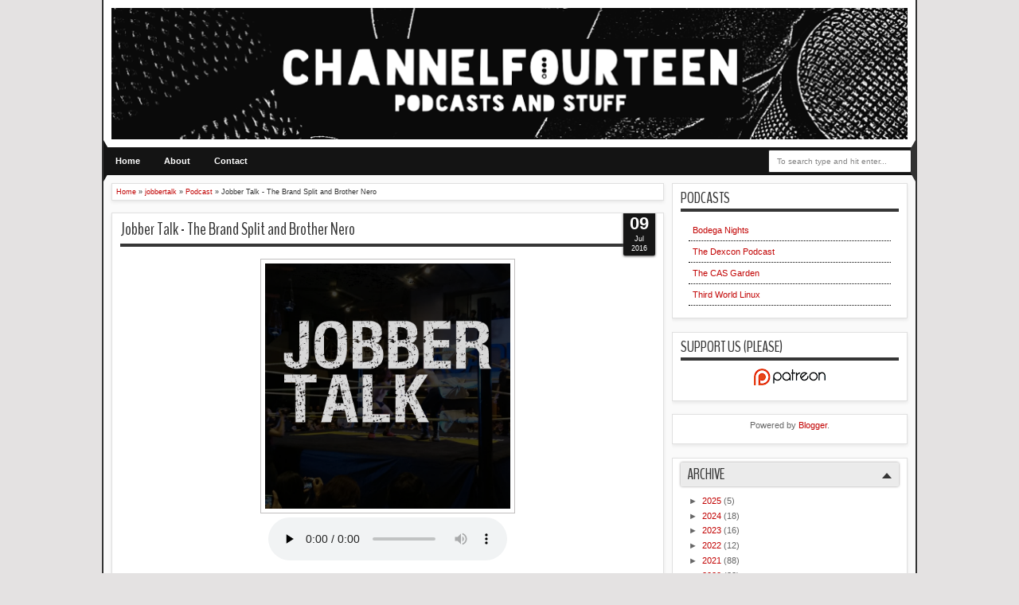

--- FILE ---
content_type: text/plain
request_url: https://www.google-analytics.com/j/collect?v=1&_v=j102&a=936339810&t=pageview&_s=1&dl=https%3A%2F%2Fwww.channelfourteen.com%2F2016%2F07%2Fjobber-talk-brand-split-and-brother-nero.html&ul=en-us%40posix&dt=Jobber%20Talk%20-%20The%20Brand%20Split%20and%20Brother%20Nero%20-%20Channel%20Fourteen%20%7C%20Podcasts%20and%20Stuff&sr=1280x720&vp=1280x720&_u=IEBAAEABAAAAACAAI~&jid=356142096&gjid=840021281&cid=609556731.1768652844&tid=UA-75001058-1&_gid=585844574.1768652844&_r=1&_slc=1&z=403544638
body_size: -452
content:
2,cG-RV17NKDG2F

--- FILE ---
content_type: text/javascript; charset=UTF-8
request_url: https://www.channelfourteen.com/feeds/posts/summary/-/Podcast?max-results=5&orderby=published&alt=json-in-script&callback=jQuery18309411335667104748_1768652843031&_=1768652844632
body_size: 2115
content:
// API callback
jQuery18309411335667104748_1768652843031({"version":"1.0","encoding":"UTF-8","feed":{"xmlns":"http://www.w3.org/2005/Atom","xmlns$openSearch":"http://a9.com/-/spec/opensearchrss/1.0/","xmlns$blogger":"http://schemas.google.com/blogger/2008","xmlns$georss":"http://www.georss.org/georss","xmlns$gd":"http://schemas.google.com/g/2005","xmlns$thr":"http://purl.org/syndication/thread/1.0","id":{"$t":"tag:blogger.com,1999:blog-1162406085246940041"},"updated":{"$t":"2025-12-19T10:13:33.012+08:00"},"category":[{"term":"Podcast"},{"term":"Third World Linux"},{"term":"jobbertalk"},{"term":"Bodega Nights"},{"term":"Third World Gaming"},{"term":"casgarden"},{"term":"Radio Norm"},{"term":"Video"},{"term":"Third World Plays"},{"term":"Let's Play"},{"term":"dexcon"},{"term":"exesanonymous"},{"term":"Minecraft Monday"},{"term":"article"},{"term":"PIGS"},{"term":"classrecord"},{"term":"photos"},{"term":"Upcast"},{"term":"event"},{"term":"joao's thing he did"},{"term":"torrent"}],"title":{"type":"text","$t":"Channel Fourteen | Podcasts and Stuff"},"subtitle":{"type":"html","$t":""},"link":[{"rel":"http://schemas.google.com/g/2005#feed","type":"application/atom+xml","href":"https:\/\/www.channelfourteen.com\/feeds\/posts\/summary"},{"rel":"self","type":"application/atom+xml","href":"https:\/\/www.blogger.com\/feeds\/1162406085246940041\/posts\/summary\/-\/Podcast?alt=json-in-script\u0026max-results=5\u0026orderby=published"},{"rel":"alternate","type":"text/html","href":"https:\/\/www.channelfourteen.com\/search\/label\/Podcast"},{"rel":"hub","href":"http://pubsubhubbub.appspot.com/"},{"rel":"next","type":"application/atom+xml","href":"https:\/\/www.blogger.com\/feeds\/1162406085246940041\/posts\/summary\/-\/Podcast\/-\/Podcast?alt=json-in-script\u0026start-index=6\u0026max-results=5\u0026orderby=published"}],"author":[{"name":{"$t":"joao atienza"},"uri":{"$t":"http:\/\/www.blogger.com\/profile\/04982145137100189859"},"email":{"$t":"noreply@blogger.com"},"gd$image":{"rel":"http://schemas.google.com/g/2005#thumbnail","width":"16","height":"16","src":"https:\/\/img1.blogblog.com\/img\/b16-rounded.gif"}}],"generator":{"version":"7.00","uri":"http://www.blogger.com","$t":"Blogger"},"openSearch$totalResults":{"$t":"578"},"openSearch$startIndex":{"$t":"1"},"openSearch$itemsPerPage":{"$t":"5"},"entry":[{"id":{"$t":"tag:blogger.com,1999:blog-1162406085246940041.post-8192357399717844370"},"published":{"$t":"2023-01-21T07:00:00.002+08:00"},"updated":{"$t":"2023-01-21T07:31:21.610+08:00"},"category":[{"scheme":"http://www.blogger.com/atom/ns#","term":"Podcast"},{"scheme":"http://www.blogger.com/atom/ns#","term":"Third World Gaming"}],"title":{"type":"text","$t":"Third World Gaming -  Genshin, Music and Sale talk with Greg "},"summary":{"type":"text","$t":"\n\n\n\n\n\n\n\n\n\n\n\n\n\n\n\n \n\n\n\n\n\n\n\n\n\n\n \n\n\n\n\n\n\n\n\n\n\nIn the podcast this week...\n\n\n\nMartin is joined by award-winning music guy Greg Rodriguez of Overmind and MGT Sound Design and Score to discuss his current love for Genshin Impact. They also broach a couple of other topics like Diablo III, the intro music of Personas 3-5 (and their remakes), and others. \n\n\nGIVEAWAY ALERT: Don't forget to join our Persona 3 "},"link":[{"rel":"edit","type":"application/atom+xml","href":"https:\/\/www.blogger.com\/feeds\/1162406085246940041\/posts\/default\/8192357399717844370"},{"rel":"self","type":"application/atom+xml","href":"https:\/\/www.blogger.com\/feeds\/1162406085246940041\/posts\/default\/8192357399717844370"},{"rel":"alternate","type":"text/html","href":"https:\/\/www.channelfourteen.com\/2023\/01\/third-world-gaming-genshin-music-and.html","title":"Third World Gaming -  Genshin, Music and Sale talk with Greg "}],"author":[{"name":{"$t":"Channel Fourteen"},"uri":{"$t":"http:\/\/www.blogger.com\/profile\/14689952354489442169"},"email":{"$t":"noreply@blogger.com"},"gd$image":{"rel":"http://schemas.google.com/g/2005#thumbnail","width":"16","height":"16","src":"https:\/\/img1.blogblog.com\/img\/b16-rounded.gif"}}],"media$thumbnail":{"xmlns$media":"http://search.yahoo.com/mrss/","url":"https:\/\/blogger.googleusercontent.com\/img\/b\/R29vZ2xl\/AVvXsEh4L6aql0l748HMb2ZN2FA5fxcJ3DHlL0MfEemUAwBcIFdUVEjTzvEjtHZCBe0HQhC3GqUV-hsZOIJP-Iv-V2MM6K7FpLy24o2MCs0MKtcUEIfD3BLXhjX8ecpl4Uv71nQZV0nN6ZF4xgxP\/s72-c\/TWG+Logo.png","height":"72","width":"72"}},{"id":{"$t":"tag:blogger.com,1999:blog-1162406085246940041.post-3607169265480238378"},"published":{"$t":"2022-12-10T07:00:00.023+08:00"},"updated":{"$t":"2022-12-10T07:46:05.992+08:00"},"category":[{"scheme":"http://www.blogger.com/atom/ns#","term":"Podcast"},{"scheme":"http://www.blogger.com/atom/ns#","term":"Third World Gaming"}],"title":{"type":"text","$t":"Third World Gaming -  Christmas Wishes, Open Betas and Warframe having Cross Platform"},"summary":{"type":"text","$t":"\n\n\n\n\n\n\n\n\n\n\n\n\n\n\n\n \n\n\n\n\n\n\n\n\n\n\n \n\n\n\n\n\n\n\n\n\n\nIn the podcast this week...\n\n\n\nMartin and Ren go off on a handful of topics here in our Christmas like edition of Third World Gaming from Genshin to the ASUS ROG Phone 6D. Wait. Did we mention Warframe is apparently cross platform now?\n\n\n\n\n\n\n\n\n\n\n\n\n\n\n\n\n\n\n\n\n\n\n\n\n\nLinks\n\n\n\n\n\n\nSakura Index on Facebook\nSakura Index Website\nASUS ROG Phone 6D Ultimate Review and "},"link":[{"rel":"edit","type":"application/atom+xml","href":"https:\/\/www.blogger.com\/feeds\/1162406085246940041\/posts\/default\/3607169265480238378"},{"rel":"self","type":"application/atom+xml","href":"https:\/\/www.blogger.com\/feeds\/1162406085246940041\/posts\/default\/3607169265480238378"},{"rel":"alternate","type":"text/html","href":"https:\/\/www.channelfourteen.com\/2022\/12\/third-world-gaming-christmas-wishes.html","title":"Third World Gaming -  Christmas Wishes, Open Betas and Warframe having Cross Platform"}],"author":[{"name":{"$t":"Channel Fourteen"},"uri":{"$t":"http:\/\/www.blogger.com\/profile\/14689952354489442169"},"email":{"$t":"noreply@blogger.com"},"gd$image":{"rel":"http://schemas.google.com/g/2005#thumbnail","width":"16","height":"16","src":"https:\/\/img1.blogblog.com\/img\/b16-rounded.gif"}}],"media$thumbnail":{"xmlns$media":"http://search.yahoo.com/mrss/","url":"https:\/\/blogger.googleusercontent.com\/img\/b\/R29vZ2xl\/AVvXsEh4L6aql0l748HMb2ZN2FA5fxcJ3DHlL0MfEemUAwBcIFdUVEjTzvEjtHZCBe0HQhC3GqUV-hsZOIJP-Iv-V2MM6K7FpLy24o2MCs0MKtcUEIfD3BLXhjX8ecpl4Uv71nQZV0nN6ZF4xgxP\/s72-c\/TWG+Logo.png","height":"72","width":"72"}},{"id":{"$t":"tag:blogger.com,1999:blog-1162406085246940041.post-6103295825593840472"},"published":{"$t":"2022-11-26T07:00:00.003+08:00"},"updated":{"$t":"2022-11-26T07:00:00.170+08:00"},"category":[{"scheme":"http://www.blogger.com/atom/ns#","term":"Podcast"},{"scheme":"http://www.blogger.com/atom/ns#","term":"Third World Gaming"}],"title":{"type":"text","$t":"Third World Gaming -  Ren and the ASUS ROG Phone 6D"},"summary":{"type":"text","$t":"\n\n\n\n\n\n\n\n\n\n\n\n\n\n\n\n \n\n\n\n\n\n\n\n\n\n\n \n\n\n\n\n\n\n\n\n\n\nIn the podcast this week...\n\n\n\nMartin asks Ren about his first impressions of the ASUS ROG Phone 6D. The two friends also talk about Genshin Impact and this new game called Goddess of Victory: Nikke.\n\n\n\n\n\n\n\n\n\n\n\n\n\n\n\n\n\n\n\n\n\n\n\n\n\nLinks\n\n\n\n\n\n\nSakura Index on Facebook\n  Sakura Index Website\n\n---\n\n\nDownload the episode here.\u0026nbsp; \n\n\n\n\n\n\n\nYou are listening to  "},"link":[{"rel":"edit","type":"application/atom+xml","href":"https:\/\/www.blogger.com\/feeds\/1162406085246940041\/posts\/default\/6103295825593840472"},{"rel":"self","type":"application/atom+xml","href":"https:\/\/www.blogger.com\/feeds\/1162406085246940041\/posts\/default\/6103295825593840472"},{"rel":"alternate","type":"text/html","href":"https:\/\/www.channelfourteen.com\/2022\/11\/third-world-gaming-ren-and-asus-rog.html","title":"Third World Gaming -  Ren and the ASUS ROG Phone 6D"}],"author":[{"name":{"$t":"Channel Fourteen"},"uri":{"$t":"http:\/\/www.blogger.com\/profile\/14689952354489442169"},"email":{"$t":"noreply@blogger.com"},"gd$image":{"rel":"http://schemas.google.com/g/2005#thumbnail","width":"16","height":"16","src":"https:\/\/img1.blogblog.com\/img\/b16-rounded.gif"}}],"media$thumbnail":{"xmlns$media":"http://search.yahoo.com/mrss/","url":"https:\/\/blogger.googleusercontent.com\/img\/b\/R29vZ2xl\/AVvXsEh4L6aql0l748HMb2ZN2FA5fxcJ3DHlL0MfEemUAwBcIFdUVEjTzvEjtHZCBe0HQhC3GqUV-hsZOIJP-Iv-V2MM6K7FpLy24o2MCs0MKtcUEIfD3BLXhjX8ecpl4Uv71nQZV0nN6ZF4xgxP\/s72-c\/TWG+Logo.png","height":"72","width":"72"}},{"id":{"$t":"tag:blogger.com,1999:blog-1162406085246940041.post-3539908521941357862"},"published":{"$t":"2022-10-31T17:13:00.005+08:00"},"updated":{"$t":"2022-10-31T17:13:30.934+08:00"},"category":[{"scheme":"http://www.blogger.com/atom/ns#","term":"Podcast"},{"scheme":"http://www.blogger.com/atom/ns#","term":"Third World Gaming"}],"title":{"type":"text","$t":"Third World Gaming -  The Post-ESGS 2022 Review"},"summary":{"type":"text","$t":"\n\n\n\n\n\n\n\n\n\n\n\n\n\n\n\n \n\n\n\n\n\n\n\n\n\n\n \n\n\n\n\n\n\n\n\n\n\nIn the podcast this week...\n\n\n\nMartin does a quick recap\/review of ESGS 2022.\n\n\n\n\n\n\n\n\n\n\n\n\n\n\n\n\n\n\n\n\n\n\n\n\n\nLinks\n\n\n\n\n\n\nSakura Index on Facebook\nESGS on Facebook\nESGS 2022 - Da Comeback is Real!\n\n---\n\n\nDownload the episode here.\u0026nbsp; \n\n\n\n\n\n\n\nYou are listening to  channelfourteen.com  \nwe're @chFourteen on twitter \nwe're also  on YouTube \nbut if you're oldschool"},"link":[{"rel":"edit","type":"application/atom+xml","href":"https:\/\/www.blogger.com\/feeds\/1162406085246940041\/posts\/default\/3539908521941357862"},{"rel":"self","type":"application/atom+xml","href":"https:\/\/www.blogger.com\/feeds\/1162406085246940041\/posts\/default\/3539908521941357862"},{"rel":"alternate","type":"text/html","href":"https:\/\/www.channelfourteen.com\/2022\/10\/third-world-gaming-post-esgs-2022-review.html","title":"Third World Gaming -  The Post-ESGS 2022 Review"}],"author":[{"name":{"$t":"Channel Fourteen"},"uri":{"$t":"http:\/\/www.blogger.com\/profile\/14689952354489442169"},"email":{"$t":"noreply@blogger.com"},"gd$image":{"rel":"http://schemas.google.com/g/2005#thumbnail","width":"16","height":"16","src":"https:\/\/img1.blogblog.com\/img\/b16-rounded.gif"}}],"media$thumbnail":{"xmlns$media":"http://search.yahoo.com/mrss/","url":"https:\/\/blogger.googleusercontent.com\/img\/b\/R29vZ2xl\/AVvXsEh4L6aql0l748HMb2ZN2FA5fxcJ3DHlL0MfEemUAwBcIFdUVEjTzvEjtHZCBe0HQhC3GqUV-hsZOIJP-Iv-V2MM6K7FpLy24o2MCs0MKtcUEIfD3BLXhjX8ecpl4Uv71nQZV0nN6ZF4xgxP\/s72-c\/TWG+Logo.png","height":"72","width":"72"}},{"id":{"$t":"tag:blogger.com,1999:blog-1162406085246940041.post-7650156174477312370"},"published":{"$t":"2022-10-21T18:00:00.001+08:00"},"updated":{"$t":"2022-10-21T18:00:00.173+08:00"},"category":[{"scheme":"http://www.blogger.com/atom/ns#","term":"Podcast"},{"scheme":"http://www.blogger.com/atom/ns#","term":"Third World Gaming"}],"title":{"type":"text","$t":"Third World Gaming -  ESGS 2022 Hype Ep"},"summary":{"type":"text","$t":"\n\n\n\n\n\n\n\n\n\n\n\n\n\n\n\n \n\n\n\n\n\n\n\n\n\n\n \n\n\n\n\n\n\n\n\n\n\nIn the podcast this week...\n\n\n\nMartin does a short HYPE episode for the upcoming Electronic Sports and Gaming Summit - ESGS happening at the SMX Convention Center at Pasay City on October 28 to 30!\n\n\n\n\n\n\n\n\n\n\n\n\n\n\n\n\n\n\n\n\n\n\n\n\n\nLinks\n\n\n\n\n\n\nSakura Index on Facebook\nESGS on Facebook\nESGS 2022 - Da Comeback is Real!\n\n---\n\n\nDownload the episode here.\u0026nbsp; \n\n\n\n\n\n\n\n"},"link":[{"rel":"edit","type":"application/atom+xml","href":"https:\/\/www.blogger.com\/feeds\/1162406085246940041\/posts\/default\/7650156174477312370"},{"rel":"self","type":"application/atom+xml","href":"https:\/\/www.blogger.com\/feeds\/1162406085246940041\/posts\/default\/7650156174477312370"},{"rel":"alternate","type":"text/html","href":"https:\/\/www.channelfourteen.com\/2022\/10\/third-world-gaming-esgs-2022-hype-ep.html","title":"Third World Gaming -  ESGS 2022 Hype Ep"}],"author":[{"name":{"$t":"Channel Fourteen"},"uri":{"$t":"http:\/\/www.blogger.com\/profile\/14689952354489442169"},"email":{"$t":"noreply@blogger.com"},"gd$image":{"rel":"http://schemas.google.com/g/2005#thumbnail","width":"16","height":"16","src":"https:\/\/img1.blogblog.com\/img\/b16-rounded.gif"}}],"media$thumbnail":{"xmlns$media":"http://search.yahoo.com/mrss/","url":"https:\/\/blogger.googleusercontent.com\/img\/b\/R29vZ2xl\/AVvXsEh4L6aql0l748HMb2ZN2FA5fxcJ3DHlL0MfEemUAwBcIFdUVEjTzvEjtHZCBe0HQhC3GqUV-hsZOIJP-Iv-V2MM6K7FpLy24o2MCs0MKtcUEIfD3BLXhjX8ecpl4Uv71nQZV0nN6ZF4xgxP\/s72-c\/TWG+Logo.png","height":"72","width":"72"}}]}});

--- FILE ---
content_type: text/javascript; charset=UTF-8
request_url: https://www.channelfourteen.com/feeds/posts/summary/-/jobbertalk?max-results=5&orderby=published&alt=json-in-script&callback=jQuery18309411335667104748_1768652843030&_=1768652844630
body_size: 2414
content:
// API callback
jQuery18309411335667104748_1768652843030({"version":"1.0","encoding":"UTF-8","feed":{"xmlns":"http://www.w3.org/2005/Atom","xmlns$openSearch":"http://a9.com/-/spec/opensearchrss/1.0/","xmlns$blogger":"http://schemas.google.com/blogger/2008","xmlns$georss":"http://www.georss.org/georss","xmlns$gd":"http://schemas.google.com/g/2005","xmlns$thr":"http://purl.org/syndication/thread/1.0","id":{"$t":"tag:blogger.com,1999:blog-1162406085246940041"},"updated":{"$t":"2025-12-19T10:13:33.012+08:00"},"category":[{"term":"Podcast"},{"term":"Third World Linux"},{"term":"jobbertalk"},{"term":"Bodega Nights"},{"term":"Third World Gaming"},{"term":"casgarden"},{"term":"Radio Norm"},{"term":"Video"},{"term":"Third World Plays"},{"term":"Let's Play"},{"term":"dexcon"},{"term":"exesanonymous"},{"term":"Minecraft Monday"},{"term":"article"},{"term":"PIGS"},{"term":"classrecord"},{"term":"photos"},{"term":"Upcast"},{"term":"event"},{"term":"joao's thing he did"},{"term":"torrent"}],"title":{"type":"text","$t":"Channel Fourteen | Podcasts and Stuff"},"subtitle":{"type":"html","$t":""},"link":[{"rel":"http://schemas.google.com/g/2005#feed","type":"application/atom+xml","href":"https:\/\/www.channelfourteen.com\/feeds\/posts\/summary"},{"rel":"self","type":"application/atom+xml","href":"https:\/\/www.blogger.com\/feeds\/1162406085246940041\/posts\/summary\/-\/jobbertalk?alt=json-in-script\u0026max-results=5\u0026orderby=published"},{"rel":"alternate","type":"text/html","href":"https:\/\/www.channelfourteen.com\/search\/label\/jobbertalk"},{"rel":"hub","href":"http://pubsubhubbub.appspot.com/"},{"rel":"next","type":"application/atom+xml","href":"https:\/\/www.blogger.com\/feeds\/1162406085246940041\/posts\/summary\/-\/jobbertalk\/-\/jobbertalk?alt=json-in-script\u0026start-index=6\u0026max-results=5\u0026orderby=published"}],"author":[{"name":{"$t":"joao atienza"},"uri":{"$t":"http:\/\/www.blogger.com\/profile\/04982145137100189859"},"email":{"$t":"noreply@blogger.com"},"gd$image":{"rel":"http://schemas.google.com/g/2005#thumbnail","width":"16","height":"16","src":"https:\/\/img1.blogblog.com\/img\/b16-rounded.gif"}}],"generator":{"version":"7.00","uri":"http://www.blogger.com","$t":"Blogger"},"openSearch$totalResults":{"$t":"141"},"openSearch$startIndex":{"$t":"1"},"openSearch$itemsPerPage":{"$t":"5"},"entry":[{"id":{"$t":"tag:blogger.com,1999:blog-1162406085246940041.post-7782080982075412404"},"published":{"$t":"2020-02-14T12:00:00.000+08:00"},"updated":{"$t":"2020-02-14T12:00:07.306+08:00"},"category":[{"scheme":"http://www.blogger.com/atom/ns#","term":"jobbertalk"},{"scheme":"http://www.blogger.com/atom/ns#","term":"Podcast"}],"title":{"type":"text","$t":"Jobber Talk Special: Tales from the MCS - Finale"},"summary":{"type":"text","$t":"\n\n\n \n\n  \n  \n\n \n\nIn the podcast this week...\n\nThe third and final installment of the \"Tales from the MCS\" series is here. This will also serve as Jobber Talk's final episode. \n\n\nJobber Talk would like to give thanks to the following guests that participated in this episode: Michael Bueza, Jonathan Guillermo, Jag Garcia, Ant Sierra, and Rolando Alejandro Zamora.\n\n\nSpecial thanks to my good friend "},"link":[{"rel":"edit","type":"application/atom+xml","href":"https:\/\/www.blogger.com\/feeds\/1162406085246940041\/posts\/default\/7782080982075412404"},{"rel":"self","type":"application/atom+xml","href":"https:\/\/www.blogger.com\/feeds\/1162406085246940041\/posts\/default\/7782080982075412404"},{"rel":"alternate","type":"text/html","href":"https:\/\/www.channelfourteen.com\/2020\/02\/jobber-talk-special-tales-from-mcs.html","title":"Jobber Talk Special: Tales from the MCS - Finale"}],"author":[{"name":{"$t":"Channel Fourteen"},"uri":{"$t":"http:\/\/www.blogger.com\/profile\/14689952354489442169"},"email":{"$t":"noreply@blogger.com"},"gd$image":{"rel":"http://schemas.google.com/g/2005#thumbnail","width":"16","height":"16","src":"https:\/\/img1.blogblog.com\/img\/b16-rounded.gif"}}],"media$thumbnail":{"xmlns$media":"http://search.yahoo.com/mrss/","url":"https:\/\/blogger.googleusercontent.com\/img\/b\/R29vZ2xl\/AVvXsEi_Q3VCUcsRQkf0SB-I7SWDaNR8WlVlnPdNPE3O809Ura4HbAvoc9f-oOf8koGibZVI2qRZDCipsDOHH5GRzxcLpzTNmPkJrxyjoyVNcfo9_rEM5Wbx3dH5jYysAXbRB5fHhg8neInlSK3B\/s72-c\/jobber-talk-cover","height":"72","width":"72"}},{"id":{"$t":"tag:blogger.com,1999:blog-1162406085246940041.post-6608546129133050594"},"published":{"$t":"2020-01-31T19:27:00.002+08:00"},"updated":{"$t":"2020-01-31T19:27:17.632+08:00"},"category":[{"scheme":"http://www.blogger.com/atom/ns#","term":"jobbertalk"},{"scheme":"http://www.blogger.com/atom/ns#","term":"Podcast"}],"title":{"type":"text","$t":"Jobber Talk - PWR: Mabuhay ang Wrestling (ft. a few guests)"},"summary":{"type":"text","$t":"\n\n\n \n\n  \n  \n\n \n\nIn the podcast this week...\n\nMartin kinda reviews PWR: Mabuhay ang Wrestling. Special appearances by Mike of Wrestling PH, Jag of Kayfabe Cafe, Matt of Balibagan, Kath, Francis, BLACKHEART, Nic, Tito TT\/Hiram, and \"The Mayor\" Rolando Alejandro Zamora! (kindly PM me if I missed your name here and you WERE in this episode...prolly forgot, so yeah). With super cameo of Lex kicking me"},"link":[{"rel":"edit","type":"application/atom+xml","href":"https:\/\/www.blogger.com\/feeds\/1162406085246940041\/posts\/default\/6608546129133050594"},{"rel":"self","type":"application/atom+xml","href":"https:\/\/www.blogger.com\/feeds\/1162406085246940041\/posts\/default\/6608546129133050594"},{"rel":"alternate","type":"text/html","href":"https:\/\/www.channelfourteen.com\/2020\/01\/jobber-talk-pwr-mabuhay-ang-wrestling.html","title":"Jobber Talk - PWR: Mabuhay ang Wrestling (ft. a few guests)"}],"author":[{"name":{"$t":"Channel Fourteen"},"uri":{"$t":"http:\/\/www.blogger.com\/profile\/14689952354489442169"},"email":{"$t":"noreply@blogger.com"},"gd$image":{"rel":"http://schemas.google.com/g/2005#thumbnail","width":"16","height":"16","src":"https:\/\/img1.blogblog.com\/img\/b16-rounded.gif"}}],"media$thumbnail":{"xmlns$media":"http://search.yahoo.com/mrss/","url":"https:\/\/blogger.googleusercontent.com\/img\/b\/R29vZ2xl\/AVvXsEi_Q3VCUcsRQkf0SB-I7SWDaNR8WlVlnPdNPE3O809Ura4HbAvoc9f-oOf8koGibZVI2qRZDCipsDOHH5GRzxcLpzTNmPkJrxyjoyVNcfo9_rEM5Wbx3dH5jYysAXbRB5fHhg8neInlSK3B\/s72-c\/jobber-talk-cover","height":"72","width":"72"}},{"id":{"$t":"tag:blogger.com,1999:blog-1162406085246940041.post-3650115862981126745"},"published":{"$t":"2020-01-19T08:00:00.000+08:00"},"updated":{"$t":"2020-01-19T08:00:00.892+08:00"},"category":[{"scheme":"http://www.blogger.com/atom/ns#","term":"jobbertalk"},{"scheme":"http://www.blogger.com/atom/ns#","term":"Podcast"}],"title":{"type":"text","$t":"Jobber Talk - \"El Guapo\" Carlos Zamora"},"summary":{"type":"text","$t":"\n\n\n \n\n  \n  \n\n \n\nIn the podcast this week...\n\nMartin meets \"El Guapo\" Carlos Zamora for one very handsome episode! Carlos talks to Martin about his pro wrestling career and his upcoming match with Mike Madrigal at PWR: Mabuhay ang Wrestling.\n\n\n\n\n---\n\nLinks:\n\n\nJobber Talk on Facebook\nCarlos Zamora Vlog Ep 1\nPlay Cafe with Carlos Zamora\nCarlos Zamora on The Wrestling-Wrestling Podcast\nPWR on "},"link":[{"rel":"edit","type":"application/atom+xml","href":"https:\/\/www.blogger.com\/feeds\/1162406085246940041\/posts\/default\/3650115862981126745"},{"rel":"self","type":"application/atom+xml","href":"https:\/\/www.blogger.com\/feeds\/1162406085246940041\/posts\/default\/3650115862981126745"},{"rel":"alternate","type":"text/html","href":"https:\/\/www.channelfourteen.com\/2020\/01\/jobber-talk-el-guapo-carlos-zamora.html","title":"Jobber Talk - \"El Guapo\" Carlos Zamora"}],"author":[{"name":{"$t":"Channel Fourteen"},"uri":{"$t":"http:\/\/www.blogger.com\/profile\/14689952354489442169"},"email":{"$t":"noreply@blogger.com"},"gd$image":{"rel":"http://schemas.google.com/g/2005#thumbnail","width":"16","height":"16","src":"https:\/\/img1.blogblog.com\/img\/b16-rounded.gif"}}],"media$thumbnail":{"xmlns$media":"http://search.yahoo.com/mrss/","url":"https:\/\/blogger.googleusercontent.com\/img\/b\/R29vZ2xl\/AVvXsEi_Q3VCUcsRQkf0SB-I7SWDaNR8WlVlnPdNPE3O809Ura4HbAvoc9f-oOf8koGibZVI2qRZDCipsDOHH5GRzxcLpzTNmPkJrxyjoyVNcfo9_rEM5Wbx3dH5jYysAXbRB5fHhg8neInlSK3B\/s72-c\/jobber-talk-cover","height":"72","width":"72"}},{"id":{"$t":"tag:blogger.com,1999:blog-1162406085246940041.post-149474797651980169"},"published":{"$t":"2019-12-24T12:00:00.000+08:00"},"updated":{"$t":"2020-04-12T07:56:19.967+08:00"},"category":[{"scheme":"http://www.blogger.com/atom/ns#","term":"jobbertalk"},{"scheme":"http://www.blogger.com/atom/ns#","term":"Podcast"}],"title":{"type":"text","$t":"Jobber Talk Special: Tales from the MCS - MWF"},"summary":{"type":"text","$t":"\n\n\n \n\n  \n  \n\n \n\nIn the podcast this week...\n\nIt's a very special podcast episode dubbed \"Tales from the MCS\". This episode tackles the story of MWF (and a bit of AOWW) during their MCS Arena run back in 2017.\n\n\nJobber Talk would like to give thanks to the following guests that participated in this episode: Robin Sane, Mr. Lucha, Veronica Mikers Litton, Tarek El Tayech, William Elvin Manzano, Gigz"},"link":[{"rel":"edit","type":"application/atom+xml","href":"https:\/\/www.blogger.com\/feeds\/1162406085246940041\/posts\/default\/149474797651980169"},{"rel":"self","type":"application/atom+xml","href":"https:\/\/www.blogger.com\/feeds\/1162406085246940041\/posts\/default\/149474797651980169"},{"rel":"alternate","type":"text/html","href":"https:\/\/www.channelfourteen.com\/2019\/12\/jobber-talk-special-tales-from-mcs-mwf.html","title":"Jobber Talk Special: Tales from the MCS - MWF"}],"author":[{"name":{"$t":"Channel Fourteen"},"uri":{"$t":"http:\/\/www.blogger.com\/profile\/14689952354489442169"},"email":{"$t":"noreply@blogger.com"},"gd$image":{"rel":"http://schemas.google.com/g/2005#thumbnail","width":"16","height":"16","src":"https:\/\/img1.blogblog.com\/img\/b16-rounded.gif"}}],"media$thumbnail":{"xmlns$media":"http://search.yahoo.com/mrss/","url":"https:\/\/blogger.googleusercontent.com\/img\/b\/R29vZ2xl\/AVvXsEi_Q3VCUcsRQkf0SB-I7SWDaNR8WlVlnPdNPE3O809Ura4HbAvoc9f-oOf8koGibZVI2qRZDCipsDOHH5GRzxcLpzTNmPkJrxyjoyVNcfo9_rEM5Wbx3dH5jYysAXbRB5fHhg8neInlSK3B\/s72-c\/jobber-talk-cover","height":"72","width":"72"}},{"id":{"$t":"tag:blogger.com,1999:blog-1162406085246940041.post-4730551137561105306"},"published":{"$t":"2019-11-27T21:30:00.000+08:00"},"updated":{"$t":"2019-11-27T21:30:10.085+08:00"},"category":[{"scheme":"http://www.blogger.com/atom/ns#","term":"jobbertalk"},{"scheme":"http://www.blogger.com/atom/ns#","term":"Podcast"}],"title":{"type":"text","$t":"Jobber Talk - PWR Vendetta 2019 with The Mayor of Yangtztown"},"summary":{"type":"text","$t":"\n\n\n \n\n  \n  \n\n \n\nIn the podcast this week...\n\nMartin and The Mayor of Yangtztown (Rolando Alejandro Zamora) review the final PWR show of 2019...PWR Vendetta 2019. \n\n\np.s. The Mayor is getting married soon. Send him well wishes. \n\n\n\n---\n\nLinks:\n\n\nJobber Talk on Facebook\nPWR on Facebook\n\n\n\n\n\n\n\n\n---\n\n\n\n\nDownload the episode  (right click and click 'save as')\n\n\n\nListen and Subscribe... \n\n\n\n\n\n\n\n\n\n\n\n\n\n"},"link":[{"rel":"edit","type":"application/atom+xml","href":"https:\/\/www.blogger.com\/feeds\/1162406085246940041\/posts\/default\/4730551137561105306"},{"rel":"self","type":"application/atom+xml","href":"https:\/\/www.blogger.com\/feeds\/1162406085246940041\/posts\/default\/4730551137561105306"},{"rel":"alternate","type":"text/html","href":"https:\/\/www.channelfourteen.com\/2019\/11\/jobber-talk-pwr-vendetta-2019-with.html","title":"Jobber Talk - PWR Vendetta 2019 with The Mayor of Yangtztown"}],"author":[{"name":{"$t":"Channel Fourteen"},"uri":{"$t":"http:\/\/www.blogger.com\/profile\/14689952354489442169"},"email":{"$t":"noreply@blogger.com"},"gd$image":{"rel":"http://schemas.google.com/g/2005#thumbnail","width":"16","height":"16","src":"https:\/\/img1.blogblog.com\/img\/b16-rounded.gif"}}],"media$thumbnail":{"xmlns$media":"http://search.yahoo.com/mrss/","url":"https:\/\/blogger.googleusercontent.com\/img\/b\/R29vZ2xl\/AVvXsEi_Q3VCUcsRQkf0SB-I7SWDaNR8WlVlnPdNPE3O809Ura4HbAvoc9f-oOf8koGibZVI2qRZDCipsDOHH5GRzxcLpzTNmPkJrxyjoyVNcfo9_rEM5Wbx3dH5jYysAXbRB5fHhg8neInlSK3B\/s72-c\/jobber-talk-cover","height":"72","width":"72"}}]}});